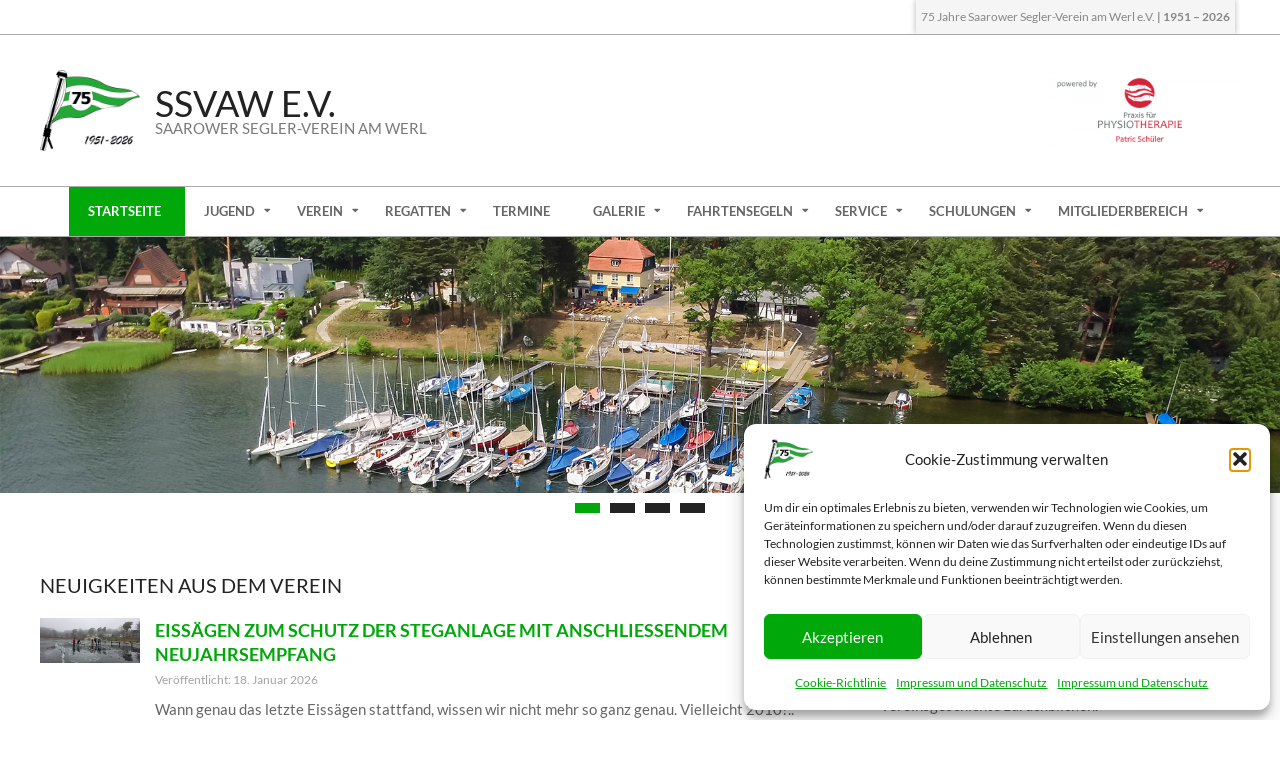

--- FILE ---
content_type: text/html; charset=UTF-8
request_url: https://www.ssvaw.de/
body_size: 19693
content:
<!DOCTYPE html><html lang="de" class="no-js"><head><meta charset="UTF-8" /><meta name='robots' content='index, follow, max-image-preview:large, max-snippet:-1, max-video-preview:-1' /><meta name="viewport" content="width=device-width, initial-scale=1" /><meta name="generator" content="Hoot Ubix 1.12.0" /><link media="all" href="https://www.ssvaw.de/wp-content/cache/autoptimize/css/autoptimize_0af790e79272528915f7c586d18abba1.css" rel="stylesheet"><title>Saarower Segler-Verein am Werl e.V. | Scharmützelsee</title><meta name="description" content="Herzlich Willkommen im SSVaW. Für Kinder, Jugendliche, erwachsene Segler und alle, die es werden wollen - Wir freuen uns auf Euch!" /><link rel="canonical" href="https://www.ssvaw.de/" /><meta property="og:locale" content="de_DE" /><meta property="og:type" content="website" /><meta property="og:title" content="Saarower Segler-Verein am Werl e.V. | Scharmützelsee" /><meta property="og:description" content="Herzlich Willkommen im SSVaW. Für Kinder, Jugendliche, erwachsene Segler und alle, die es werden wollen - Wir freuen uns auf Euch!" /><meta property="og:url" content="https://www.ssvaw.de/" /><meta property="og:site_name" content="SSVaW e.V." /><meta property="article:publisher" content="https://www.facebook.com/ssvaw" /><meta property="article:modified_time" content="2024-02-12T07:05:23+00:00" /><meta name="twitter:card" content="summary_large_image" /> <script type="application/ld+json" class="yoast-schema-graph">{"@context":"https://schema.org","@graph":[{"@type":"WebPage","@id":"https://www.ssvaw.de/","url":"https://www.ssvaw.de/","name":"Saarower Segler-Verein am Werl e.V. | Scharmützelsee","isPartOf":{"@id":"https://www.ssvaw.de/#website"},"about":{"@id":"https://www.ssvaw.de/#organization"},"datePublished":"2018-07-08T09:07:22+00:00","dateModified":"2024-02-12T07:05:23+00:00","description":"Herzlich Willkommen im SSVaW. Für Kinder, Jugendliche, erwachsene Segler und alle, die es werden wollen - Wir freuen uns auf Euch!","breadcrumb":{"@id":"https://www.ssvaw.de/#breadcrumb"},"inLanguage":"de","potentialAction":[{"@type":"ReadAction","target":["https://www.ssvaw.de/"]}]},{"@type":"BreadcrumbList","@id":"https://www.ssvaw.de/#breadcrumb","itemListElement":[{"@type":"ListItem","position":1,"name":"Startseite"}]},{"@type":"WebSite","@id":"https://www.ssvaw.de/#website","url":"https://www.ssvaw.de/","name":"SSVaW e.V.","description":"Saarower Segler-Verein am Werl","publisher":{"@id":"https://www.ssvaw.de/#organization"},"potentialAction":[{"@type":"SearchAction","target":{"@type":"EntryPoint","urlTemplate":"https://www.ssvaw.de/?s={search_term_string}"},"query-input":{"@type":"PropertyValueSpecification","valueRequired":true,"valueName":"search_term_string"}}],"inLanguage":"de"},{"@type":"Organization","@id":"https://www.ssvaw.de/#organization","name":"Saarower Segler-Verein am Werl e.V.","alternateName":"SSVaW","url":"https://www.ssvaw.de/","logo":{"@type":"ImageObject","inLanguage":"de","@id":"https://www.ssvaw.de/#/schema/logo/image/","url":"https://www.ssvaw.de/wp-content/uploads/2025/12/75-Jahre-Flaggenstock-0003.png","contentUrl":"https://www.ssvaw.de/wp-content/uploads/2025/12/75-Jahre-Flaggenstock-0003.png","width":246,"height":200,"caption":"Saarower Segler-Verein am Werl e.V."},"image":{"@id":"https://www.ssvaw.de/#/schema/logo/image/"},"sameAs":["https://www.facebook.com/ssvaw"]}]}</script> <link rel='dns-prefetch' href='//www.ssvaw.de' /><link rel="alternate" type="application/rss+xml" title="SSVaW e.V. &raquo; Feed" href="https://www.ssvaw.de/feed" /><link rel="alternate" type="application/rss+xml" title="SSVaW e.V. &raquo; Kommentar-Feed" href="https://www.ssvaw.de/comments/feed" /><link rel="profile" href="http://gmpg.org/xfn/11" /><link rel="alternate" title="oEmbed (JSON)" type="application/json+oembed" href="https://www.ssvaw.de/wp-json/oembed/1.0/embed?url=https%3A%2F%2Fwww.ssvaw.de%2F" /><link rel="alternate" title="oEmbed (XML)" type="text/xml+oembed" href="https://www.ssvaw.de/wp-json/oembed/1.0/embed?url=https%3A%2F%2Fwww.ssvaw.de%2F&#038;format=xml" /><link rel="preload" href="https://www.ssvaw.de/wp-content/themes/hoot-ubix/hybrid/extend/css/webfonts/fa-solid-900.woff2" as="font" crossorigin="anonymous"><link rel="preload" href="https://www.ssvaw.de/wp-content/themes/hoot-ubix/hybrid/extend/css/webfonts/fa-regular-400.woff2" as="font" crossorigin="anonymous"><link rel="preload" href="https://www.ssvaw.de/wp-content/themes/hoot-ubix/hybrid/extend/css/webfonts/fa-brands-400.woff2" as="font" crossorigin="anonymous"><link rel='stylesheet' id='hootubix-google-fonts-css' href='https://www.ssvaw.de/wp-content/cache/autoptimize/css/autoptimize_single_fd499b73ef98dc9acc8c2400ac80fa84.css?ver=1661086488' media='all' /> <script src="https://www.ssvaw.de/wp-includes/js/jquery/jquery.min.js?ver=3.7.1" id="jquery-core-js"></script> <script id="jquery-ui-datepicker-js-after">jQuery(function(jQuery){jQuery.datepicker.setDefaults({"closeText":"Schlie\u00dfen","currentText":"Heute","monthNames":["Januar","Februar","M\u00e4rz","April","Mai","Juni","Juli","August","September","Oktober","November","Dezember"],"monthNamesShort":["Jan.","Feb.","M\u00e4rz","Apr.","Mai","Juni","Juli","Aug.","Sep.","Okt.","Nov.","Dez."],"nextText":"Weiter","prevText":"Zur\u00fcck","dayNames":["Sonntag","Montag","Dienstag","Mittwoch","Donnerstag","Freitag","Samstag"],"dayNamesShort":["So.","Mo.","Di.","Mi.","Do.","Fr.","Sa."],"dayNamesMin":["S","M","D","M","D","F","S"],"dateFormat":"d. MM yy","firstDay":1,"isRTL":false});});</script> <script id="events-manager-js-extra">var EM={"ajaxurl":"https://www.ssvaw.de/wp-admin/admin-ajax.php","locationajaxurl":"https://www.ssvaw.de/wp-admin/admin-ajax.php?action=locations_search","firstDay":"1","locale":"de","dateFormat":"yy-mm-dd","ui_css":"https://www.ssvaw.de/wp-content/plugins/events-manager/includes/css/jquery-ui/build.min.css","show24hours":"1","is_ssl":"1","autocomplete_limit":"10","calendar":{"breakpoints":{"small":560,"medium":908,"large":false},"month_format":"M Y"},"phone":"","datepicker":{"format":"d.m.Y","locale":"de"},"search":{"breakpoints":{"small":650,"medium":850,"full":false}},"url":"https://www.ssvaw.de/wp-content/plugins/events-manager","assets":{"input.em-uploader":{"js":{"em-uploader":{"url":"https://www.ssvaw.de/wp-content/plugins/events-manager/includes/js/em-uploader.js?v=7.2.3.1","event":"em_uploader_ready"}}},".em-event-editor":{"js":{"event-editor":{"url":"https://www.ssvaw.de/wp-content/plugins/events-manager/includes/js/events-manager-event-editor.js?v=7.2.3.1","event":"em_event_editor_ready"}},"css":{"event-editor":"https://www.ssvaw.de/wp-content/plugins/events-manager/includes/css/events-manager-event-editor.min.css?v=7.2.3.1"}},".em-recurrence-sets, .em-timezone":{"js":{"luxon":{"url":"luxon/luxon.js?v=7.2.3.1","event":"em_luxon_ready"}}},".em-booking-form, #em-booking-form, .em-booking-recurring, .em-event-booking-form":{"js":{"em-bookings":{"url":"https://www.ssvaw.de/wp-content/plugins/events-manager/includes/js/bookingsform.js?v=7.2.3.1","event":"em_booking_form_js_loaded"}}},"#em-opt-archetypes":{"js":{"archetypes":"https://www.ssvaw.de/wp-content/plugins/events-manager/includes/js/admin-archetype-editor.js?v=7.2.3.1","archetypes_ms":"https://www.ssvaw.de/wp-content/plugins/events-manager/includes/js/admin-archetypes.js?v=7.2.3.1","qs":"qs/qs.js?v=7.2.3.1"}}},"cached":"","bookingInProgress":"Bitte warte, w\u00e4hrend die Buchung abgeschickt wird.","tickets_save":"Ticket speichern","bookingajaxurl":"https://www.ssvaw.de/wp-admin/admin-ajax.php","bookings_export_save":"Buchungen exportieren","bookings_settings_save":"Einstellungen speichern","booking_delete":"Bist du dir sicher, dass du es l\u00f6schen m\u00f6chtest?","booking_offset":"30","bookings":{"submit_button":{"text":{"default":"Anmeldung zur Veranstaltung abschicken","free":"Anmeldung zur Veranstaltung abschicken","payment":"Anmeldung zur Veranstaltung abschicken","processing":"Processing ..."}},"update_listener":""},"bb_full":"Ausgebucht","bb_book":"Jetzt Anmelden zum Termin","bb_booking":"Wir melden dich an ...","bb_booked":"Anmeldung zum Termin abgesendet","bb_error":"Anmeldungsfehler. Nochmal versuchen?","bb_cancel":"Abbrechen","bb_canceling":"Wir sagen deine Zusage wieder ab ...","bb_cancelled":"Abgesagt","bb_cancel_error":"Fehler bei der Absage. Nochmal versuchen?","txt_search":"Suche","txt_searching":"Suche...","txt_loading":"Wird geladen\u00a0\u2026"};</script> <link rel="https://api.w.org/" href="https://www.ssvaw.de/wp-json/" /><link rel="alternate" title="JSON" type="application/json" href="https://www.ssvaw.de/wp-json/wp/v2/pages/44" /><link rel="EditURI" type="application/rsd+xml" title="RSD" href="https://www.ssvaw.de/xmlrpc.php?rsd" /><meta name="generator" content="WordPress 6.9" /><link rel='shortlink' href='https://www.ssvaw.de/' /><link rel="icon" href="https://www.ssvaw.de/wp-content/uploads/2018/07/cropped-icon-32x32.png" sizes="32x32" /><link rel="icon" href="https://www.ssvaw.de/wp-content/uploads/2018/07/cropped-icon-192x192.png" sizes="192x192" /><link rel="apple-touch-icon" href="https://www.ssvaw.de/wp-content/uploads/2018/07/cropped-icon-180x180.png" /><meta name="msapplication-TileImage" content="https://www.ssvaw.de/wp-content/uploads/2018/07/cropped-icon-270x270.png" /></head><body data-cmplz=1 class="wordpress ltr de de-de parent-theme y2026 m01 d24 h13 saturday logged-out wp-custom-logo home singular singular-page singular-page-44 page-template-default hoot-ubix" dir="ltr" itemscope="itemscope" itemtype="https://schema.org/WebPage"> <a href="#main" class="screen-reader-text">Skip to content</a><div id="page-wrapper" class=" site-stretch page-wrapper sitewrap-full-width sidebars0 hootubix-cf7-style hootubix-mapp-style hootubix-jetpack-style"><div id="topbar" class=" topbar  inline-nav hgrid-stretch"><div class="hgrid"><div class="hgrid-span-12"><div class="topbar-inner table"><div id="topbar-right" class="table-cell-mid"><div class="topbar-right-inner"><section id="text-21" class="  widget widget_text"><div class="textwidget"><p>75 Jahre Saarower Segler-Verein am Werl e.V. <strong>| 1951 &#8211; 2026</strong></p></div></section></div></div></div></div></div></div><header id="header" class="site-header header-layout-primary-widget-area header-layout-secondary-bottom" role="banner" itemscope="itemscope" itemtype="https://schema.org/WPHeader"><div id="header-primary" class=" header-part header-primary-widget-area"><div class="hgrid"><div class="table hgrid-span-12"><div id="branding" class="site-branding branding table-cell-mid"><div id="site-logo" class="site-logo-mixed"><div id="site-logo-mixed" class="site-logo-with-image site-logo-text-small"><div class="site-logo-mixed-image"><a href="https://www.ssvaw.de/" class="custom-logo-link" rel="home" aria-current="page"><img width="246" height="200" src="https://www.ssvaw.de/wp-content/uploads/2025/12/75-Jahre-Flaggenstock-0003.png" class="custom-logo" alt="SSVaW e.V." decoding="async" /></a></div><div class="site-logo-mixed-text"><h1 id="site-title" class="site-title" itemprop="headline"><a href="https://www.ssvaw.de" rel="home" itemprop="url"><span class="blogname">SSVaW e.V.</span></a></h1><h2 class="site-description" id="site-description" itemprop="description">Saarower Segler-Verein am Werl</h2></div></div></div></div><div id="header-aside" class=" header-aside table-cell-mid  header-aside-widget-area"><div class="header-sidebar  inline-nav hgrid-stretch"><aside id="sidebar-header-sidebar" class="sidebar sidebar-header-sidebar" role="complementary" itemscope="itemscope" itemtype="https://schema.org/WPSideBar"><section id="text-20" class="  widget widget_text"><div class="textwidget"><p>&nbsp;</p><p><img decoding="async" class="alignnone  wp-image-3846" src="https://www.ssvaw.de/wp-content/uploads/2021/04/powered-by.png" alt="" width="200" height="80" srcset="https://www.ssvaw.de/wp-content/uploads/2021/04/powered-by.png 400w, https://www.ssvaw.de/wp-content/uploads/2021/04/powered-by-300x120.png 300w" sizes="(max-width: 200px) 100vw, 200px" /></p><p>&nbsp;</p></div></section></aside></div></div></div></div></div><div id="header-supplementary" class=" header-part header-supplementary-bottom header-supplementary-center"><div class="hgrid"><div class="hgrid-span-12"><div class="screen-reader-text">Secondary Navigation Menu</div><nav id="menu-secondary" class="menu menu-secondary nav-menu mobilemenu-inline mobilesubmenu-click" role="navigation" itemscope="itemscope" itemtype="https://schema.org/SiteNavigationElement"> <a class="menu-toggle" href="#"><span class="menu-toggle-text">Menu</span><i class="fas fa-bars"></i></a><ul id="menu-secondary-items" class="menu-items sf-menu menu"><li id="menu-item-1804" class="menu-item menu-item-type-post_type menu-item-object-page menu-item-home current-menu-item page_item page-item-44 current_page_item menu-item-1804 menu-item-parent-archive"><a href="https://www.ssvaw.de/" aria-current="page"><span class="menu-title">Startseite</span></a></li><li id="menu-item-62" class="menu-item menu-item-type-post_type menu-item-object-page menu-item-has-children menu-item-62 menu-item-parent-archive"><a href="https://www.ssvaw.de/die-jugend"><span class="menu-title">Jugend</span></a><ul class="sub-menu"><li id="menu-item-215" class="menu-item menu-item-type-post_type menu-item-object-page menu-item-215 menu-item-parent-archive"><a href="https://www.ssvaw.de/die-jugend/aktuelles"><span class="menu-title">Aktuelles</span></a></li><li id="menu-item-723" class="menu-item menu-item-type-post_type menu-item-object-page menu-item-723 menu-item-parent-archive"><a href="https://www.ssvaw.de/die-jugend/jugendtermine"><span class="menu-title">Jugendtermine</span></a></li><li id="menu-item-219" class="menu-item menu-item-type-post_type menu-item-object-page menu-item-219 menu-item-parent-archive"><a href="https://www.ssvaw.de/die-jugend/philosophie"><span class="menu-title">Philosophie</span></a></li><li id="menu-item-217" class="menu-item menu-item-type-post_type menu-item-object-page menu-item-217 menu-item-parent-archive"><a href="https://www.ssvaw.de/die-jugend/trainer"><span class="menu-title">Trainer</span></a></li><li id="menu-item-216" class="menu-item menu-item-type-post_type menu-item-object-page menu-item-216 menu-item-parent-archive"><a href="https://www.ssvaw.de/die-jugend/bootsklassen"><span class="menu-title">Bootsklassen</span></a></li><li id="menu-item-218" class="menu-item menu-item-type-post_type menu-item-object-page menu-item-218 menu-item-parent-archive"><a href="https://www.ssvaw.de/die-jugend/mitglied-werden"><span class="menu-title">Mitglied werden</span></a></li><li id="menu-item-2538" class="menu-item menu-item-type-post_type menu-item-object-page menu-item-2538 menu-item-parent-archive"><a href="https://www.ssvaw.de/die-jugend/einverstaendniserklaerung-schnuppersegeln"><span class="menu-title">Einverständniserklärung Schnuppersegeln</span></a></li></ul></li><li id="menu-item-61" class="menu-item menu-item-type-post_type menu-item-object-page menu-item-has-children menu-item-61 menu-item-parent-archive"><a href="https://www.ssvaw.de/der-verein"><span class="menu-title">Verein</span></a><ul class="sub-menu"><li id="menu-item-3826" class="menu-item menu-item-type-post_type menu-item-object-page menu-item-3826 menu-item-parent-archive"><a href="https://www.ssvaw.de/der-verein/aktuelles"><span class="menu-title">Aktuelles</span></a></li><li id="menu-item-136" class="menu-item menu-item-type-post_type menu-item-object-page menu-item-136 menu-item-parent-archive"><a href="https://www.ssvaw.de/der-verein/ueber-uns"><span class="menu-title">Über uns</span></a></li><li id="menu-item-11719" class="menu-item menu-item-type-post_type menu-item-object-page menu-item-11719 menu-item-parent-archive"><a href="https://www.ssvaw.de/der-verein/kantine-im-clubraum"><span class="menu-title">Kantine im Clubraum</span></a></li><li id="menu-item-200" class="menu-item menu-item-type-post_type menu-item-object-page menu-item-200 menu-item-parent-archive"><a href="https://www.ssvaw.de/der-verein/geschichte"><span class="menu-title">Geschichte</span></a></li><li id="menu-item-199" class="menu-item menu-item-type-post_type menu-item-object-page menu-item-199 menu-item-parent-archive"><a href="https://www.ssvaw.de/der-verein/fuer-unsere-gaeste"><span class="menu-title">Für unsere Gäste</span></a></li><li id="menu-item-201" class="menu-item menu-item-type-post_type menu-item-object-page menu-item-201 menu-item-parent-archive"><a href="https://www.ssvaw.de/der-verein/hafen"><span class="menu-title">Hafen</span></a></li><li id="menu-item-203" class="menu-item menu-item-type-post_type menu-item-object-page menu-item-203 menu-item-parent-archive"><a href="https://www.ssvaw.de/der-verein/presse"><span class="menu-title">Presse</span></a></li></ul></li><li id="menu-item-145" class="menu-item menu-item-type-post_type menu-item-object-page menu-item-has-children menu-item-145 menu-item-parent-archive"><a href="https://www.ssvaw.de/regatten"><span class="menu-title">Regatten</span></a><ul class="sub-menu"><li id="menu-item-1562" class="menu-item menu-item-type-post_type menu-item-object-page menu-item-1562 menu-item-parent-archive"><a href="https://www.ssvaw.de/regatten/regattatermine"><span class="menu-title">Regattatermine</span></a></li><li id="menu-item-221" class="menu-item menu-item-type-post_type menu-item-object-page menu-item-has-children menu-item-221 menu-item-parent-archive"><a href="https://www.ssvaw.de/regatten/scharmuetzelseewoche"><span class="menu-title">Scharmützelseewoche</span></a><ul class="sub-menu"><li id="menu-item-893" class="menu-item menu-item-type-post_type menu-item-object-page menu-item-893 menu-item-parent-archive"><a href="https://www.ssvaw.de/regatten/scharmuetzelseewoche/berichte"><span class="menu-title">Berichte</span></a></li><li id="menu-item-894" class="menu-item menu-item-type-post_type menu-item-object-page menu-item-894 menu-item-parent-archive"><a href="https://www.ssvaw.de/regatten/scharmuetzelseewoche/ergebnisse"><span class="menu-title">Ergebnisse und Presse</span></a></li><li id="menu-item-898" class="menu-item menu-item-type-post_type menu-item-object-page menu-item-898 menu-item-parent-archive"><a href="https://www.ssvaw.de/regatten/scharmuetzelseewoche/fotos"><span class="menu-title">Fotos</span></a></li></ul></li><li id="menu-item-223" class="menu-item menu-item-type-post_type menu-item-object-page menu-item-has-children menu-item-223 menu-item-parent-archive"><a href="https://www.ssvaw.de/regatten/werlcup"><span class="menu-title">Werlcup</span></a><ul class="sub-menu"><li id="menu-item-914" class="menu-item menu-item-type-post_type menu-item-object-page menu-item-914 menu-item-parent-archive"><a href="https://www.ssvaw.de/regatten/werlcup/berichte"><span class="menu-title">Berichte</span></a></li><li id="menu-item-913" class="menu-item menu-item-type-post_type menu-item-object-page menu-item-913 menu-item-parent-archive"><a href="https://www.ssvaw.de/regatten/werlcup/ergebnisse"><span class="menu-title">Ergebnisse und Presse</span></a></li><li id="menu-item-912" class="menu-item menu-item-type-post_type menu-item-object-page menu-item-912 menu-item-parent-archive"><a href="https://www.ssvaw.de/regatten/werlcup/fotos"><span class="menu-title">Fotos</span></a></li></ul></li><li id="menu-item-220" class="menu-item menu-item-type-post_type menu-item-object-page menu-item-has-children menu-item-220 menu-item-parent-archive"><a href="https://www.ssvaw.de/regatten/langstreckenregatta"><span class="menu-title">Langstreckenregatta</span></a><ul class="sub-menu"><li id="menu-item-925" class="menu-item menu-item-type-post_type menu-item-object-page menu-item-925 menu-item-parent-archive"><a href="https://www.ssvaw.de/regatten/langstreckenregatta/berichte"><span class="menu-title">Berichte</span></a></li><li id="menu-item-924" class="menu-item menu-item-type-post_type menu-item-object-page menu-item-924 menu-item-parent-archive"><a href="https://www.ssvaw.de/regatten/langstreckenregatta/ergebnisse"><span class="menu-title">Ergebnisse und Presse</span></a></li><li id="menu-item-923" class="menu-item menu-item-type-post_type menu-item-object-page menu-item-923 menu-item-parent-archive"><a href="https://www.ssvaw.de/regatten/langstreckenregatta/fotos"><span class="menu-title">Fotos</span></a></li></ul></li><li id="menu-item-222" class="menu-item menu-item-type-post_type menu-item-object-page menu-item-has-children menu-item-222 menu-item-parent-archive"><a href="https://www.ssvaw.de/regatten/vereinsmeisterschaft"><span class="menu-title">Vereinsmeisterschaft</span></a><ul class="sub-menu"><li id="menu-item-941" class="menu-item menu-item-type-post_type menu-item-object-page menu-item-941 menu-item-parent-archive"><a href="https://www.ssvaw.de/regatten/vereinsmeisterschaft/berichte"><span class="menu-title">Berichte</span></a></li><li id="menu-item-944" class="menu-item menu-item-type-post_type menu-item-object-page menu-item-944 menu-item-parent-archive"><a href="https://www.ssvaw.de/regatten/vereinsmeisterschaft/vorherige-vereinsmeister"><span class="menu-title">vorherige Vereinsmeister</span></a></li><li id="menu-item-940" class="menu-item menu-item-type-post_type menu-item-object-page menu-item-940 menu-item-parent-archive"><a href="https://www.ssvaw.de/regatten/vereinsmeisterschaft/ergebnisse"><span class="menu-title">Ergebnisse und Presse</span></a></li><li id="menu-item-939" class="menu-item menu-item-type-post_type menu-item-object-page menu-item-939 menu-item-parent-archive"><a href="https://www.ssvaw.de/regatten/vereinsmeisterschaft/fotos"><span class="menu-title">Fotos</span></a></li></ul></li><li id="menu-item-224" class="menu-item menu-item-type-post_type menu-item-object-page menu-item-has-children menu-item-224 menu-item-parent-archive"><a href="https://www.ssvaw.de/regatten/yesterdaycup"><span class="menu-title">Yesterdaycup</span></a><ul class="sub-menu"><li id="menu-item-956" class="menu-item menu-item-type-post_type menu-item-object-page menu-item-956 menu-item-parent-archive"><a href="https://www.ssvaw.de/regatten/yesterdaycup/idee"><span class="menu-title">Idee</span></a></li><li id="menu-item-955" class="menu-item menu-item-type-post_type menu-item-object-page menu-item-955 menu-item-parent-archive"><a href="https://www.ssvaw.de/regatten/yesterdaycup/berichte"><span class="menu-title">Berichte</span></a></li><li id="menu-item-954" class="menu-item menu-item-type-post_type menu-item-object-page menu-item-954 menu-item-parent-archive"><a href="https://www.ssvaw.de/regatten/yesterdaycup/ergebnisse"><span class="menu-title">Ergebnisse und Presse</span></a></li><li id="menu-item-953" class="menu-item menu-item-type-post_type menu-item-object-page menu-item-953 menu-item-parent-archive"><a href="https://www.ssvaw.de/regatten/yesterdaycup/fotos"><span class="menu-title">Fotos</span></a></li></ul></li></ul></li><li id="menu-item-444" class="menu-item menu-item-type-post_type menu-item-object-page menu-item-444 menu-item-parent-archive"><a href="https://www.ssvaw.de/veranstaltungen"><span class="menu-title">Termine</span></a></li><li id="menu-item-130" class="menu-item menu-item-type-post_type menu-item-object-page menu-item-has-children menu-item-130 menu-item-parent-archive"><a href="https://www.ssvaw.de/galerie"><span class="menu-title">Galerie</span></a><ul class="sub-menu"><li id="menu-item-2150" class="menu-item menu-item-type-post_type menu-item-object-page menu-item-2150 menu-item-parent-archive"><a href="https://www.ssvaw.de/galerie/fotoalben"><span class="menu-title">Fotoalben</span></a></li><li id="menu-item-2151" class="menu-item menu-item-type-post_type menu-item-object-page menu-item-2151 menu-item-parent-archive"><a href="https://www.ssvaw.de/galerie/videos"><span class="menu-title">Videos</span></a></li></ul></li><li id="menu-item-56" class="menu-item menu-item-type-post_type menu-item-object-page menu-item-has-children menu-item-56 menu-item-parent-archive"><a href="https://www.ssvaw.de/fahrtensegeln"><span class="menu-title">Fahrtensegeln</span></a><ul class="sub-menu"><li id="menu-item-5662" class="menu-item menu-item-type-post_type menu-item-object-page menu-item-5662 menu-item-parent-archive"><a href="https://www.ssvaw.de/fahrtensegeln/ausschreibung-zum-fahrtensegeln"><span class="menu-title">Ausschreibung zum Fahrtensegeln</span></a></li><li id="menu-item-227" class="menu-item menu-item-type-post_type menu-item-object-page menu-item-227 menu-item-parent-archive"><a href="https://www.ssvaw.de/fahrtensegeln/vom-ssvaw-um-die-welt"><span class="menu-title">Vom SSVaW um die Welt</span></a></li><li id="menu-item-225" class="menu-item menu-item-type-post_type menu-item-object-page menu-item-225 menu-item-parent-archive"><a href="https://www.ssvaw.de/fahrtensegeln/reiseberichte-petra-und-horst"><span class="menu-title">Reiseberichte Petra und Horst</span></a></li><li id="menu-item-226" class="menu-item menu-item-type-post_type menu-item-object-page menu-item-226 menu-item-parent-archive"><a href="https://www.ssvaw.de/fahrtensegeln/seesport-kuttersegeln"><span class="menu-title">Seesport/Kuttersegeln</span></a></li></ul></li><li id="menu-item-147" class="menu-item menu-item-type-post_type menu-item-object-page menu-item-has-children menu-item-147 menu-item-parent-archive"><a href="https://www.ssvaw.de/service"><span class="menu-title">Service</span></a><ul class="sub-menu"><li id="menu-item-11076" class="menu-item menu-item-type-post_type menu-item-object-page menu-item-11076 menu-item-parent-archive"><a href="https://www.ssvaw.de/service/mitglied-im-ssvaw-werden"><span class="menu-title">Mitglied im SSVaW werden</span></a></li><li id="menu-item-232" class="menu-item menu-item-type-post_type menu-item-object-page menu-item-232 menu-item-parent-archive"><a href="https://www.ssvaw.de/service/vorschriften-informationen"><span class="menu-title">Vorschriften/Informationen</span></a></li><li id="menu-item-229" class="menu-item menu-item-type-post_type menu-item-object-page menu-item-229 menu-item-parent-archive"><a href="https://www.ssvaw.de/service/formulare"><span class="menu-title">Formulare</span></a></li><li id="menu-item-1173" class="menu-item menu-item-type-post_type menu-item-object-page menu-item-has-children menu-item-1173 menu-item-parent-archive"><a href="https://www.ssvaw.de/service/revierinformationen"><span class="menu-title">Revierinformationen</span></a><ul class="sub-menu"><li id="menu-item-1974" class="menu-item menu-item-type-post_type menu-item-object-page menu-item-1974 menu-item-parent-archive"><a href="https://www.ssvaw.de/service/revierinformationen/reviermeisterschaft-2"><span class="menu-title">Reviermeisterschaft</span></a></li><li id="menu-item-677" class="menu-item menu-item-type-post_type menu-item-object-page menu-item-677 menu-item-parent-archive"><a href="https://www.ssvaw.de/service/revierinformationen/vereine-des-reviers"><span class="menu-title">Vereine des Reviers</span></a></li><li id="menu-item-1158" class="menu-item menu-item-type-post_type menu-item-object-page menu-item-1158 menu-item-parent-archive"><a href="https://www.ssvaw.de/service/revierinformationen/reviertermine"><span class="menu-title">Termine des Reviers</span></a></li><li id="menu-item-231" class="menu-item menu-item-type-post_type menu-item-object-page menu-item-231 menu-item-parent-archive"><a href="https://www.ssvaw.de/service/revierinformationen/karten"><span class="menu-title">Karten</span></a></li></ul></li><li id="menu-item-3189" class="menu-item menu-item-type-post_type menu-item-object-post menu-item-3189"><a href="https://www.ssvaw.de/wlan-nutzung-im-ssvaw"><span class="menu-title">WLAN-Nutzung im SSVaW</span></a></li><li id="menu-item-11294" class="menu-item menu-item-type-post_type menu-item-object-page menu-item-11294 menu-item-parent-archive"><a href="https://www.ssvaw.de/pv"><span class="menu-title">Photovoltaik</span></a></li><li id="menu-item-3299" class="menu-item menu-item-type-post_type menu-item-object-page menu-item-3299 menu-item-parent-archive"><a href="https://www.ssvaw.de/service/einkaufen-und-gutes-tun"><span class="menu-title">Einkaufen und Gutes tun</span></a></li><li id="menu-item-6248" class="menu-item menu-item-type-post_type menu-item-object-page menu-item-6248 menu-item-parent-archive"><a href="https://www.ssvaw.de/service/logo-corporate-design"><span class="menu-title">Logo / Corporate Design</span></a></li><li id="menu-item-1134" class="menu-item menu-item-type-post_type menu-item-object-page menu-item-1134 menu-item-parent-archive"><a href="https://www.ssvaw.de/service/kontakt"><span class="menu-title">Kontakt</span></a></li><li id="menu-item-230" class="menu-item menu-item-type-post_type menu-item-object-page menu-item-privacy-policy menu-item-230 menu-item-parent-archive"><a rel="privacy-policy" href="https://www.ssvaw.de/service/impressum-und-datenschutz"><span class="menu-title">Impressum und Datenschutz</span></a></li></ul></li><li id="menu-item-3472" class="menu-item menu-item-type-taxonomy menu-item-object-category menu-item-has-children menu-item-3472"><a href="https://www.ssvaw.de/category/schulungen"><span class="menu-title">Schulungen</span></a><ul class="sub-menu"><li id="menu-item-2991" class="menu-item menu-item-type-post_type menu-item-object-post menu-item-2991"><a href="https://www.ssvaw.de/regattaschulung"><span class="menu-title">Regattahelferschulung</span></a></li><li id="menu-item-3457" class="menu-item menu-item-type-post_type menu-item-object-post menu-item-3457"><a href="https://www.ssvaw.de/knotenkunde"><span class="menu-title">Knotenkunde</span></a></li><li id="menu-item-3512" class="menu-item menu-item-type-post_type menu-item-object-post menu-item-3512"><a href="https://www.ssvaw.de/grundlagen-des-segelns"><span class="menu-title">Grundlagen des Segelns</span></a></li><li id="menu-item-3543" class="menu-item menu-item-type-post_type menu-item-object-post menu-item-3543"><a href="https://www.ssvaw.de/regattatheorie"><span class="menu-title">Regattatheorie</span></a></li></ul></li><li id="menu-item-202" class="menu-item menu-item-type-post_type menu-item-object-page menu-item-has-children menu-item-202 menu-item-parent-archive"><a href="https://www.ssvaw.de/mitgliederbereich"><span class="menu-title">Mitgliederbereich</span></a><ul class="sub-menu"><li id="menu-item-11164" class="menu-item menu-item-type-post_type menu-item-object-page menu-item-has-children menu-item-11164 menu-item-parent-archive"><a href="https://www.ssvaw.de/mitgliederbereich/digitaler-verein"><span class="menu-title">Digitaler Verein</span></a><ul class="sub-menu"><li id="menu-item-11165" class="menu-item menu-item-type-post_type menu-item-object-page menu-item-11165 menu-item-parent-archive"><a href="https://www.ssvaw.de/mitgliederbereich/digitaler-verein/ssvaw-id"><span class="menu-title">SSVaW ID</span></a></li><li id="menu-item-11167" class="menu-item menu-item-type-post_type menu-item-object-page menu-item-11167 menu-item-parent-archive"><a href="https://www.ssvaw.de/mitgliederbereich/digitaler-verein/arbeitsstundensystem"><span class="menu-title">Arbeitsstundensystem</span></a></li><li id="menu-item-11166" class="menu-item menu-item-type-post_type menu-item-object-page menu-item-11166 menu-item-parent-archive"><a href="https://www.ssvaw.de/mitgliederbereich/digitaler-verein/kollaborationsplattform-cloud"><span class="menu-title">Kollaborationsplattform / Cloud</span></a></li><li id="menu-item-6030" class="menu-item menu-item-type-post_type menu-item-object-page menu-item-6030 menu-item-parent-archive"><a href="https://www.ssvaw.de/mitgliederbereich/digitaler-verein/buchungsportal"><span class="menu-title">Buchungsportal</span></a></li></ul></li><li id="menu-item-469" class="menu-item menu-item-type-post_type menu-item-object-page menu-item-469 menu-item-parent-archive"><a href="https://www.ssvaw.de/mitgliederbereich/protokolle-mitgliederversammlung"><span class="menu-title">Protokolle der Mitgliederversammlung</span></a></li><li id="menu-item-1863" class="menu-item menu-item-type-post_type menu-item-object-page menu-item-1863 menu-item-parent-archive"><a href="https://www.ssvaw.de/mitgliederbereich/helfer-bei-veranstaltungen"><span class="menu-title">Helfer/innen bei Veranstaltungen</span></a></li><li id="menu-item-2619" class="menu-item menu-item-type-post_type menu-item-object-page menu-item-2619 menu-item-parent-archive"><a href="https://www.ssvaw.de/mitgliederbereich/trainer-motorboote"><span class="menu-title">Motorboote</span></a></li><li id="menu-item-6123" class="menu-item menu-item-type-post_type menu-item-object-page menu-item-6123 menu-item-parent-archive"><a href="https://www.ssvaw.de/mitgliederbereich/bestellung-vereinskleidung"><span class="menu-title">Vereinskleidung</span></a></li><li id="menu-item-3982" class="menu-item menu-item-type-post_type menu-item-object-page menu-item-3982 menu-item-parent-archive"><a href="https://www.ssvaw.de/mitgliederbereich/sportkleidung"><span class="menu-title">SSVaW-Funktionskleidung</span></a></li><li id="menu-item-11482" class="menu-item menu-item-type-post_type menu-item-object-page menu-item-11482 menu-item-parent-archive"><a href="https://www.ssvaw.de/mitgliederbereich/hart-am-werl-60-jahre-ssvaw-2011"><span class="menu-title">Hart am Werl – 60 Jahre SSVaW (2011)</span></a></li><li id="menu-item-11234" class="menu-item menu-item-type-post_type menu-item-object-page menu-item-11234 menu-item-parent-archive"><a href="https://www.ssvaw.de/mitgliederbereich/it-administration"><span class="menu-title">IT Administration</span></a></li><li id="menu-item-2248" class="menu-item menu-item-type-post_type menu-item-object-page menu-item-2248 menu-item-parent-archive"><a href="https://www.ssvaw.de/veranstaltungen/terminkalender-download"><span class="menu-title">Terminkalender herunterladen</span></a></li><li id="menu-item-470" class="menu-item menu-item-type-post_type menu-item-object-page menu-item-470 menu-item-parent-archive"><a href="https://www.ssvaw.de/mitgliederanmeldung"><span class="menu-title">Anmelden</span></a></li></ul></li></ul></nav></div></div></div></header><div id="main" class=" main"><div id="frontpage-wrap" class="hgrid-stretch"><main id="content" class="content no-sidebar layout-none content-frontpage" role="main" itemprop="mainContentOfPage"><div id="frontpage-img-slider" class="  frontpage-area frontpage-slider module-bg-none frontpage-slider-stretch"><div class="hgrid-stretch"><div class="hgrid-span-12"><div class="hootslider-image-wrapper"><ul class="lightSlider fpg-slider" data-class="fpg-slider"><li class="lightSlide hootslider-image-slide hootslider-image-slide-1"> <img width="2000" height="400" src="https://www.ssvaw.de/wp-content/uploads/2018/07/Slider_1.jpg" class="hootslider-image-slide-img" alt="Die Hafenalage des SSVaW aus der Luft" decoding="async" fetchpriority="high" srcset="https://www.ssvaw.de/wp-content/uploads/2018/07/Slider_1.jpg 2000w, https://www.ssvaw.de/wp-content/uploads/2018/07/Slider_1-300x60.jpg 300w, https://www.ssvaw.de/wp-content/uploads/2018/07/Slider_1-768x154.jpg 768w, https://www.ssvaw.de/wp-content/uploads/2018/07/Slider_1-1024x205.jpg 1024w, https://www.ssvaw.de/wp-content/uploads/2018/07/Slider_1-425x85.jpg 425w" sizes="(max-width: 2000px) 100vw, 2000px" /><div class="hootslider-image-slide-content"></div></li><li class="lightSlide hootslider-image-slide hootslider-image-slide-2"> <img width="2000" height="400" src="https://www.ssvaw.de/wp-content/uploads/2018/07/Slider_2.jpg" class="hootslider-image-slide-img" alt="Mehrere Flying Dutchmans (FD) auf Am-Wind-Kurs im Trapez" decoding="async" srcset="https://www.ssvaw.de/wp-content/uploads/2018/07/Slider_2.jpg 2000w, https://www.ssvaw.de/wp-content/uploads/2018/07/Slider_2-300x60.jpg 300w, https://www.ssvaw.de/wp-content/uploads/2018/07/Slider_2-768x154.jpg 768w, https://www.ssvaw.de/wp-content/uploads/2018/07/Slider_2-1024x205.jpg 1024w, https://www.ssvaw.de/wp-content/uploads/2018/07/Slider_2-425x85.jpg 425w" sizes="(max-width: 2000px) 100vw, 2000px" /><div class="hootslider-image-slide-content"></div></li><li class="lightSlide hootslider-image-slide hootslider-image-slide-3"> <img width="2000" height="400" src="https://www.ssvaw.de/wp-content/uploads/2018/07/Slider_3.jpg" class="hootslider-image-slide-img" alt="Mehrere 420er-Jollen in der Nachstartphase" decoding="async" srcset="https://www.ssvaw.de/wp-content/uploads/2018/07/Slider_3.jpg 2000w, https://www.ssvaw.de/wp-content/uploads/2018/07/Slider_3-300x60.jpg 300w, https://www.ssvaw.de/wp-content/uploads/2018/07/Slider_3-768x154.jpg 768w, https://www.ssvaw.de/wp-content/uploads/2018/07/Slider_3-1024x205.jpg 1024w, https://www.ssvaw.de/wp-content/uploads/2018/07/Slider_3-425x85.jpg 425w" sizes="(max-width: 2000px) 100vw, 2000px" /><div class="hootslider-image-slide-content"></div></li><li class="lightSlide hootslider-image-slide hootslider-image-slide-4"> <img width="2000" height="400" src="https://www.ssvaw.de/wp-content/uploads/2018/07/Slider_4.jpg" class="hootslider-image-slide-img" alt="Mehrere Flying Dutchmans (FD) auf Raumwindkurs mit bunten Spinnacker-Segeln" decoding="async" srcset="https://www.ssvaw.de/wp-content/uploads/2018/07/Slider_4.jpg 2000w, https://www.ssvaw.de/wp-content/uploads/2018/07/Slider_4-300x60.jpg 300w, https://www.ssvaw.de/wp-content/uploads/2018/07/Slider_4-768x154.jpg 768w, https://www.ssvaw.de/wp-content/uploads/2018/07/Slider_4-1024x205.jpg 1024w, https://www.ssvaw.de/wp-content/uploads/2018/07/Slider_4-425x85.jpg 425w" sizes="(max-width: 2000px) 100vw, 2000px" /><div class="hootslider-image-slide-content"></div></li></ul></div></div></div></div><div id="frontpage-area_a" class="  frontpage-area frontpage-widgetarea module-bg-none"><div class="hgrid"><div id="frontpage-area_a_1" class="hgrid-span-8"><section id="text-19" class="  widget widget_text"><h3 class="widget-title">Neuigkeiten aus dem Verein</h3><div class="textwidget"><div class="su-posts su-posts-default-loop "><div id="su-post-11726" class="su-post "> <a class="su-post-thumbnail" href="https://www.ssvaw.de/eissaegen-zum-schutz-der-steganlage-mit-anschliessendem-neujahrsempfang"><img decoding="async" width="2560" height="1152" src="https://www.ssvaw.de/wp-content/uploads/2026/01/20260117_094931-scaled-e1768718957426.jpg" class="attachment-post-thumbnail size-post-thumbnail wp-post-image" alt="" srcset="https://www.ssvaw.de/wp-content/uploads/2026/01/20260117_094931-scaled-e1768718957426.jpg 2560w, https://www.ssvaw.de/wp-content/uploads/2026/01/20260117_094931-scaled-e1768718957426-300x135.jpg 300w, https://www.ssvaw.de/wp-content/uploads/2026/01/20260117_094931-scaled-e1768718957426-1024x461.jpg 1024w, https://www.ssvaw.de/wp-content/uploads/2026/01/20260117_094931-scaled-e1768718957426-768x346.jpg 768w, https://www.ssvaw.de/wp-content/uploads/2026/01/20260117_094931-scaled-e1768718957426-1536x691.jpg 1536w, https://www.ssvaw.de/wp-content/uploads/2026/01/20260117_094931-scaled-e1768718957426-2048x922.jpg 2048w, https://www.ssvaw.de/wp-content/uploads/2026/01/20260117_094931-scaled-e1768718957426-425x191.jpg 425w" sizes="(max-width: 2560px) 100vw, 2560px" itemprop="image" /></a><h2 class="su-post-title"><a href="https://www.ssvaw.de/eissaegen-zum-schutz-der-steganlage-mit-anschliessendem-neujahrsempfang">Eissägen zum Schutz der Steganlage mit anschließendem Neujahrsempfang</a></h2><div class="su-post-meta"> Veröffentlicht: 18. Januar 2026</div><div class="su-post-excerpt"><p>Wann genau das letzte Eissägen stattfand, wissen wir nicht mehr so ganz genau. Vielleicht 2010?..</p></div></div><div id="su-post-11709" class="su-post "> <a class="su-post-thumbnail" href="https://www.ssvaw.de/winterarbeiten-im-hafen"><img decoding="async" width="2560" height="1441" src="https://www.ssvaw.de/wp-content/uploads/2026/01/20260113_1155481-scaled.jpg" class="attachment-post-thumbnail size-post-thumbnail wp-post-image" alt="" srcset="https://www.ssvaw.de/wp-content/uploads/2026/01/20260113_1155481-scaled.jpg 2560w, https://www.ssvaw.de/wp-content/uploads/2026/01/20260113_1155481-300x169.jpg 300w, https://www.ssvaw.de/wp-content/uploads/2026/01/20260113_1155481-1024x577.jpg 1024w, https://www.ssvaw.de/wp-content/uploads/2026/01/20260113_1155481-768x432.jpg 768w, https://www.ssvaw.de/wp-content/uploads/2026/01/20260113_1155481-1536x865.jpg 1536w, https://www.ssvaw.de/wp-content/uploads/2026/01/20260113_1155481-2048x1153.jpg 2048w, https://www.ssvaw.de/wp-content/uploads/2026/01/20260113_1155481-425x239.jpg 425w" sizes="(max-width: 2560px) 100vw, 2560px" itemprop="image" /></a><h2 class="su-post-title"><a href="https://www.ssvaw.de/winterarbeiten-im-hafen">Winterarbeiten im Hafen</a></h2><div class="su-post-meta"> Veröffentlicht: 13. Januar 2026</div><div class="su-post-excerpt"><p>Fast zwei Wochen Dauerfrost mit Temperaturen weit unter &#8211; 10° C ließen den Scharmützelsee zufrieren.</p></div></div></div></div></section></div><div id="frontpage-area_a_2" class="hgrid-span-4"><section id="text-2" class="  widget widget_text"><h3 class="widget-title">Herzlich Willkommen</h3><div class="textwidget"><p>Gegründet im Jahre 1990 und hervorgegangen aus der Sektion Segeln der BSG Pneumant (vormals Chemie Fürstenwalde) können wir auf eine lange Vereinsgeschichte zurückblicken.</p><p>Ziel des Vereins ist die Förderung des Regatta- und Fahrtensegelns sowie die theoretische und praktische Ausbildung des seglerischen Nachwuchses.</p><p>Wir führen ein geselliges Vereinsleben und heißen neue Mitglieder und Gäste immer herzlich willkommen.</p></div></section></div></div></div><div id="frontpage-area_b" class=" bg-fixed  frontpage-area frontpage-widgetarea module-bg-image" data-parallax="scroll" data-image-src="https://www.ssvaw.de/wp-content/uploads/2018/08/Websitebackground_white.jpg"><div class="hgrid"><div id="frontpage-area_b_1" class="hgrid-span-4"><section id="em_widget-5" class="  widget widget_em_widget"><h3 class="widget-title">Aktuelle Termine</h3><div class="em-list-widget em-events-widget"><ul><li><strong><a href="https://www.ssvaw.de/events/wintertraining-2026-01-30">Wintertraining</a></strong><br />30.01.26</li><li><strong><a href="https://www.ssvaw.de/events/wintertraining-2026-02-06">Wintertraining</a></strong><br />06.02.26</li><li><strong><a href="https://www.ssvaw.de/events/wintertraining-2026-02-13">Wintertraining</a></strong><br />13.02.26</li><li><strong><a href="https://www.ssvaw.de/events/wintertraining-2026-02-20">Wintertraining</a></strong><br />20.02.26</li></ul></div></section></div><div id="frontpage-area_b_2" class="hgrid-span-8"><section id="text-11" class="  widget widget_text"><h3 class="widget-title">Aktuelles von der Jugend</h3><div class="textwidget"><div class="su-posts su-posts-default-loop "><div id="su-post-11724" class="su-post "><h2 class="su-post-title"><a href="https://www.ssvaw.de/cool_timeline/athletik-und-theorietrainingslager-2026-in-lindow-ein-zweiter-bericht">Athletik- und Theorietrainingslager 2026 in Lindow – Ein zweiter Bericht</a></h2><div class="su-post-meta"> Veröffentlicht: 17. Januar 2026</div><div class="su-post-excerpt"><p>In der ersten Januarwoche kam endlich die ersehnte Zusage für das Athletik- und Theoriewochenende in Lindow. Zu viert durften wir zusammen mit Celine und 60 weiteren brandenburgischen Jugendseglerinnen und Kadersportlerinnen das Wochenende an der Sportschule in Lindow verbringen. Im Vordergrund des Wochenendes stand natürlich die sportliche Ertüchtigung, aber auch andere Segelbegeisterte kennenzulernen und mehr über die Karrieremöglichkeiten im Segelsport zu erfahren. Wir hatten eine schöne Zeit und fühlten uns durch Celines Anwesenheit jederzeit sehr gut betreut. Zurückgekehrt sind wir mit ordentlich Muskelkater und viel Motivation für die neue Segelsaison 2026. /Klara</p></div></div></div></div></section></div></div></div><div id="frontpage-area_c" class="  frontpage-area frontpage-widgetarea module-bg-none"><div class="hgrid"><div id="frontpage-area_c_1" class="hgrid-span-8"><section id="kantine_opening_daily_widget-2" class="  widget widget_kantine_opening_daily_widget"><h3 class="widget-title">Kantine</h3><div class="kantine-container kantine-opening-daily"><div class="kantine-section"><div class="kantine-opening-times"><p><em>Die Kantine bleibt derzeit geschlossen.</em></p></div></div><div class="kantine-section"><h4 class="kantine-heading" style="margin-top: 20px; margin-bottom: 12px; font-size: 1em; font-weight: 600;">Tagesangebot</h4><div class="kantine-menu-items"><p><em>Derzeit werden keine Tagesangebote angeboten.</em></p></div></div></div></section></div><div id="frontpage-area_c_2" class="hgrid-span-4"><section id="custom_html-3" class="widget_text   widget widget_custom_html"><h3 class="widget-title">Aktuelle Wetterlage</h3><div class="textwidget custom-html-widget"><iframe width="650" height="350" src="https://embed.windy.com/embed2.html?lat=52.251&lon=14.010&zoom=11&level=surface&overlay=wind&menu=&message=true&marker=&calendar=&pressure=&type=map&location=coordinates&detail=&detailLat=52.220&detailLon=13.975&metricWind=default&metricTemp=%C2%B0C&radarRange=-1" frameborder="0"></iframe></div></section></div></div></div><div id="frontpage-area_d" class=" bg-fixed  frontpage-area frontpage-widgetarea module-bg-image" data-parallax="scroll" data-image-src="https://www.ssvaw.de/wp-content/uploads/2018/09/parallax_2_bg.jpg"><div class="hgrid"><div id="frontpage-area_d_1" class="hgrid-span-4"><section id="custom_html-4" class="widget_text   widget widget_custom_html"><h3 class="widget-title">Anfahrt</h3><div class="textwidget custom-html-widget"><p><div class="cmplz-placeholder-parent"><iframe data-placeholder-image="https://www.ssvaw.de/wp-content/plugins/complianz-gdpr/assets/images/placeholders/google-maps-minimal-1280x920.jpg" data-category="marketing" data-service="google-maps" class="cmplz-placeholder-element cmplz-iframe cmplz-iframe-styles cmplz-no-video " data-cmplz-target="src" data-src-cmplz="https://www.google.com/maps/embed?pb=!1m18!1m12!1m3!1d1726.251827770271!2d14.040968645135122!3d52.2744596723872!2m3!1f0!2f0!3f0!3m2!1i1024!2i768!4f13.1!3m3!1m2!1s0x47078a0d67d1a5c7%3A0xfd553f84a2d573e6!2sSaarower+Segler-Verein+am+Werl+e.+V.!5e0!3m2!1sde!2sde!4v1485694672263" style="border: 0;"  src="about:blank"  width="650" height="350" frameborder="0" allowfullscreen=""></iframe></div></p></div></section></div><div id="frontpage-area_d_2" class="hgrid-span-4"><section id="text-15" class="  widget widget_text"><h3 class="widget-title">Bei uns zu Gast</h3><div class="textwidget"><p>Sie planen mit Ihrem Segelboot einen Trip zum wunderschönen Scharmützelsee? Der SSVaW heißt Sie auf unserem Heimatrevier herzlich willkommen.</p><p>Wir bieten Ihnen einen Liegeplatz für Ihr Boot oder Schlafplätze an Land für Jollenwandersegler und haben alles für Ihren Urlaub auf dem Scharmützelsee vor Ort.</p><p><a href="https://www.ssvaw.de/der-verein/fuer-unsere-gaeste">Hier gelangen Sie auf die Seite für unsere Gäste.</a> Wir freuen uns über Ihre Nachricht.</p></div></section></div><div id="frontpage-area_d_3" class="hgrid-span-4"><section id="text-12" class="  widget widget_text"><h3 class="widget-title">75. Jubiläum</h3><div class="textwidget"><p>Wir feiern Geburtstag! Im Jahr 2026 blicken wir auf eine 75-jährige Vereinsgeschichte zurück. Deshalb planen wir eine authentische Feier im Rahmen der Langstreckenregatta am 20.06.2026.</p><p>Wir freuen uns auf die schönen Stunden und eine sportlich-legere Feier mit unseren Freunden und Sponsoren!</p><p><a href="https://www.ssvaw.de/wp-content/uploads/2025/08/Vektorstander-Alt-scaled.png"><img decoding="async" class="wp-image-11492 alignnone" src="https://www.ssvaw.de/wp-content/uploads/2025/08/Vektorstander-Alt-300x243.png" alt="" width="160" height="131" srcset="https://www.ssvaw.de/wp-content/uploads/2025/08/Vektorstander-Alt-300x243.png 300w, https://www.ssvaw.de/wp-content/uploads/2025/08/Vektorstander-Alt-1024x830.png 1024w, https://www.ssvaw.de/wp-content/uploads/2025/08/Vektorstander-Alt-768x622.png 768w, https://www.ssvaw.de/wp-content/uploads/2025/08/Vektorstander-Alt-1536x1245.png 1536w, https://www.ssvaw.de/wp-content/uploads/2025/08/Vektorstander-Alt-2048x1659.png 2048w, https://www.ssvaw.de/wp-content/uploads/2025/08/Vektorstander-Alt-425x344.png 425w" sizes="(max-width: 160px) 100vw, 160px" /></a></p></div></section></div></div></div><div id="frontpage-page-content" class="  frontpage-area frontpage-pagecontent frontpage-staticpage-content module-bg-none"><div class="hgrid main-content-grid"><div id="content-staticpage" class="content  hgrid-span-12 no-sidebar layout-full-width "><div id="content-wrap"><article id="post-44" class="entry author-admin18 post-44 page type-page status-publish"><div class="entry-content" itemprop="text"><div class="entry-the-content"><div class="su-row"><div class="su-column su-column-size-1-2"><div class="su-column-inner su-u-clearfix su-u-trim"><p><iframe data-placeholder-image="https://www.ssvaw.de/wp-content/uploads/complianz/placeholders/youtubeBKrj923YQio-maxresdefault.webp" data-category="marketing" data-service="youtube" class="cmplz-placeholder-element cmplz-iframe cmplz-iframe-styles cmplz-video " data-cmplz-target="src" data-src-cmplz="https://www.youtube-nocookie.com/embed/BKrj923YQio" data-deferlazy="1" title="YouTube video player"  src="about:blank"  width="560" height="315" frameborder="0" allowfullscreen="allowfullscreen"></iframe></p></div></div><div class="su-column su-column-size-1-2"><div class="su-column-inner su-u-clearfix su-u-trim"><p><iframe data-placeholder-image="https://www.ssvaw.de/wp-content/uploads/complianz/placeholders/youtubeZOM26WC_tIg-maxresdefault.webp" data-category="marketing" data-service="youtube" class="cmplz-placeholder-element cmplz-iframe cmplz-iframe-styles cmplz-video " data-cmplz-target="src" data-src-cmplz="https://www.youtube-nocookie.com/embed/ZOM26WC_tIg" data-deferlazy="1" title="YouTube video player"  src="about:blank"  width="560" height="315" frameborder="0" allowfullscreen="allowfullscreen"></iframe><br /></div></div></div><div class="su-row"><div class="su-column su-column-size-1-4"><div class="su-column-inner su-u-clearfix su-u-trim"><p>&nbsp;</p><h3>Jugendtraining 2K20</h3><p><iframe data-placeholder-image="https://www.ssvaw.de/wp-content/uploads/complianz/placeholders/youtubeuq0TxfCxJUU-maxresdefault.webp" data-category="marketing" data-service="youtube" class="cmplz-placeholder-element cmplz-iframe cmplz-iframe-styles cmplz-video " data-cmplz-target="src" data-src-cmplz="https://www.youtube-nocookie.com/embed/uq0TxfCxJUU" data-deferlazy="1"  src="about:blank"  width="560" height="315" frameborder="0" allowfullscreen="allowfullscreen"><span data-mce-type="bookmark" style="display: inline-block; width: 0px; overflow: hidden; line-height: 0;" class="mce_SELRES_start">﻿</span></iframe></p></div></div><div class="su-column su-column-size-1-4"><div class="su-column-inner su-u-clearfix su-u-trim"><p>&nbsp;</p><h3>Jugendteam 2018</h3><p><iframe data-placeholder-image="https://www.ssvaw.de/wp-content/uploads/complianz/placeholders/youtubehq3Nz83o-Eg-maxresdefault.webp" data-category="marketing" data-service="youtube" class="cmplz-placeholder-element cmplz-iframe cmplz-iframe-styles cmplz-video " data-cmplz-target="src" data-src-cmplz="https://www.youtube-nocookie.com/embed/hq3Nz83o-Eg" data-deferlazy="1"  src="about:blank"  width="560" height="315" frameborder="0" allowfullscreen="allowfullscreen" data-mce-fragment="1"></iframe></p></div></div><div class="su-column su-column-size-1-4"><div class="su-column-inner su-u-clearfix su-u-trim"><p>&nbsp;</p><h3>Synchronsegeln</h3><p><iframe data-placeholder-image="https://www.ssvaw.de/wp-content/uploads/complianz/placeholders/youtubeAqVPDMUO_7k-maxresdefault.webp" data-category="marketing" data-service="youtube" class="cmplz-placeholder-element cmplz-iframe cmplz-iframe-styles cmplz-video " data-cmplz-target="src" data-src-cmplz="https://www.youtube-nocookie.com/embed/AqVPDMUO_7k?rel=0" data-deferlazy="1"  src="about:blank"  width="560" height="315" frameborder="0" allowfullscreen="allowfullscreen"></iframe></p></div></div><div class="su-column su-column-size-1-4"><div class="su-column-inner su-u-clearfix su-u-trim"><p>&nbsp;</p><h3>SSW 2018</h3><p><iframe data-placeholder-image="https://www.ssvaw.de/wp-content/uploads/complianz/placeholders/youtube5jG4b0dhrmM-maxresdefault.webp" data-category="marketing" data-service="youtube" class="cmplz-placeholder-element cmplz-iframe cmplz-iframe-styles cmplz-video " data-cmplz-target="src" data-src-cmplz="https://www.youtube-nocookie.com/embed/5jG4b0dhrmM?rel=0" data-deferlazy="1"  src="about:blank"  width="560" height="315" frameborder="0" allowfullscreen="allowfullscreen"></iframe></p></div></div></div></div></div><div class="screen-reader-text" itemprop="datePublished" itemtype="https://schema.org/Date">2018-07-08</div><footer class="entry-footer"></footer></article></div></div></div></div></main></div></div><div id="sub-footer" class="sub-footer  hgrid-stretch inline-nav"><div class="hgrid"><div class="hgrid-span-12"><section id="text-10" class="  widget widget_text"><h3 class="widget-title">52,273°N 14,041°O</h3><div class="textwidget"></div></section></div></div></div><footer id="footer" class="site-footer  footer hgrid-stretch footer-highlight-typo " role="contentinfo" itemscope="itemscope" itemtype="https://schema.org/WPFooter"><div class="hgrid"><div class="hgrid-span-6 footer-column"><section id="text-18" class="  widget widget_text"><h3 class="widget-title">Mit freundlicher Unterstützung von</h3><div class="textwidget"><p><a href="https://physiopraxis-team.de/home" target="_blank" rel="noopener"><img loading="lazy" decoding="async" class="alignnone size-full wp-image-3785" src="https://www.ssvaw.de/wp-content/uploads/2021/04/Logo-Praxis-fuer-Physiotherapie-Patric-Schueler-Retina.png" alt="" width="1140" height="352" srcset="https://www.ssvaw.de/wp-content/uploads/2021/04/Logo-Praxis-fuer-Physiotherapie-Patric-Schueler-Retina.png 1140w, https://www.ssvaw.de/wp-content/uploads/2021/04/Logo-Praxis-fuer-Physiotherapie-Patric-Schueler-Retina-300x93.png 300w, https://www.ssvaw.de/wp-content/uploads/2021/04/Logo-Praxis-fuer-Physiotherapie-Patric-Schueler-Retina-1024x316.png 1024w, https://www.ssvaw.de/wp-content/uploads/2021/04/Logo-Praxis-fuer-Physiotherapie-Patric-Schueler-Retina-768x237.png 768w, https://www.ssvaw.de/wp-content/uploads/2021/04/Logo-Praxis-fuer-Physiotherapie-Patric-Schueler-Retina-425x131.png 425w" sizes="auto, (max-width: 1140px) 100vw, 1140px" /></a></p></div></section></div><div class="hgrid-span-3 footer-column"><section id="text-6" class="  widget widget_text"><h3 class="widget-title">Sponsoren</h3><div class="textwidget"><p><a href="http://www.gericke-segel.de/" target="_blank" rel="noopener"><img loading="lazy" decoding="async" class="alignnone wp-image-107 " src="https://www.ssvaw.de/wp-content/uploads/2018/07/a_Banner_Segelmacherei_Gericke_Startseite-300x94.jpg" alt="Logo eines Sponsors Segelmacherei Gericke" width="297" height="93" srcset="https://www.ssvaw.de/wp-content/uploads/2018/07/a_Banner_Segelmacherei_Gericke_Startseite-300x94.jpg 300w, https://www.ssvaw.de/wp-content/uploads/2018/07/a_Banner_Segelmacherei_Gericke_Startseite-425x133.jpg 425w, https://www.ssvaw.de/wp-content/uploads/2018/07/a_Banner_Segelmacherei_Gericke_Startseite.jpg 727w" sizes="auto, (max-width: 297px) 100vw, 297px" /></a></p><p><a href="https://biergarten-badsaarow.de" target="_blank" rel="noopener"><img loading="lazy" decoding="async" class="alignnone wp-image-3747" src="https://www.ssvaw.de/wp-content/uploads/2021/04/biergarten-banner-sponsor.jpg" alt="" width="297" height="93" srcset="https://www.ssvaw.de/wp-content/uploads/2021/04/biergarten-banner-sponsor.jpg 425w, https://www.ssvaw.de/wp-content/uploads/2021/04/biergarten-banner-sponsor-300x94.jpg 300w, https://www.ssvaw.de/wp-content/uploads/2021/04/biergarten-banner-sponsor-420x133.jpg 420w" sizes="auto, (max-width: 297px) 100vw, 297px" /></a></p></div></section></div><div class="hgrid-span-3 footer-column"><section id="text-4" class="  widget widget_text"><h3 class="widget-title">Anschrift</h3><div class="textwidget"><p>SSVaW e.V.<br /> Alte Eichen 3<br /> 15526 Bad Saarow</p><p><strong><a href="https://www.ssvaw.de/service/impressum-und-datenschutz">Impressum und Datenschutz</a><br /> </strong><a href="https://www.ssvaw.de/cookie-richtlinie-eu"><strong>Cookie-Richtlinie</strong></a></p></div></section><section id="hoot-social-icons-widget-2" class="  widget widget_hoot-social-icons-widget"><div class="social-icons-widget social-icons-medium"><a href="https://www.facebook.com/ssvaw/" class=" social-icons-icon  fa-facebook-block" target="_blank"> <i class="fa-facebook-f fab"></i> </a><a href="https://www.youtube.com/user/ssvaw" class=" social-icons-icon  fa-youtube-block" target="_blank"> <i class="fa-youtube fab"></i> </a><a href="https://www.instagram.com/ssvaw/" class=" social-icons-icon  fa-instagram-block" target="_blank"> <i class="fa-instagram fab"></i> </a></div></section></div></div></footer><div id="post-footer" class="post-footer  hgrid-stretch footer-highlight-typo linkstyle"><div class="hgrid"><div class="hgrid-span-12"><p class="credit small"> &copy; Saarower Segler-Verein am Werl e.V. 2026</p></div></div></div></div><div id="um_upload_single" style="display:none;"></div><div id="um_view_photo" style="display:none;"> <a href="javascript:void(0);" data-action="um_remove_modal" class="um-modal-close" aria-label="Modale Ansicht des Bildes schließen"> <i class="um-faicon-times"></i> </a><div class="um-modal-body photo"><div class="um-modal-photo"></div></div></div> <script type="speculationrules">{"prefetch":[{"source":"document","where":{"and":[{"href_matches":"/*"},{"not":{"href_matches":["/wp-*.php","/wp-admin/*","/wp-content/uploads/*","/wp-content/*","/wp-content/plugins/*","/wp-content/themes/hoot-ubix/*","/*\\?(.+)"]}},{"not":{"selector_matches":"a[rel~=\"nofollow\"]"}},{"not":{"selector_matches":".no-prefetch, .no-prefetch a"}}]},"eagerness":"conservative"}]}</script> <script type="text/javascript">(function(){let targetObjectName='EM';if(typeof window[targetObjectName]==='object'&&window[targetObjectName]!==null){Object.assign(window[targetObjectName],[]);}else{console.warn('Could not merge extra data: window.'+targetObjectName+' not found or not an object.');}})();</script> <div id="cmplz-cookiebanner-container"><div class="cmplz-cookiebanner cmplz-hidden banner-1 bottom-right-view-preferences optin cmplz-bottom-right cmplz-categories-type-view-preferences" aria-modal="true" data-nosnippet="true" role="dialog" aria-live="polite" aria-labelledby="cmplz-header-1-optin" aria-describedby="cmplz-message-1-optin"><div class="cmplz-header"><div class="cmplz-logo"><a href="https://www.ssvaw.de/" class="custom-logo-link" rel="home" aria-current="page"><img width="246" height="200" src="https://www.ssvaw.de/wp-content/uploads/2025/12/75-Jahre-Flaggenstock-0003.png" class="custom-logo" alt="SSVaW e.V." decoding="async" /></a></div><div class="cmplz-title" id="cmplz-header-1-optin">Cookie-Zustimmung verwalten</div><div class="cmplz-close" tabindex="0" role="button" aria-label="Dialog schließen"> <svg aria-hidden="true" focusable="false" data-prefix="fas" data-icon="times" class="svg-inline--fa fa-times fa-w-11" role="img" xmlns="http://www.w3.org/2000/svg" viewBox="0 0 352 512"><path fill="currentColor" d="M242.72 256l100.07-100.07c12.28-12.28 12.28-32.19 0-44.48l-22.24-22.24c-12.28-12.28-32.19-12.28-44.48 0L176 189.28 75.93 89.21c-12.28-12.28-32.19-12.28-44.48 0L9.21 111.45c-12.28 12.28-12.28 32.19 0 44.48L109.28 256 9.21 356.07c-12.28 12.28-12.28 32.19 0 44.48l22.24 22.24c12.28 12.28 32.2 12.28 44.48 0L176 322.72l100.07 100.07c12.28 12.28 32.2 12.28 44.48 0l22.24-22.24c12.28-12.28 12.28-32.19 0-44.48L242.72 256z"></path></svg></div></div><div class="cmplz-divider cmplz-divider-header"></div><div class="cmplz-body"><div class="cmplz-message" id="cmplz-message-1-optin">Um dir ein optimales Erlebnis zu bieten, verwenden wir Technologien wie Cookies, um Geräteinformationen zu speichern und/oder darauf zuzugreifen. Wenn du diesen Technologien zustimmst, können wir Daten wie das Surfverhalten oder eindeutige IDs auf dieser Website verarbeiten. Wenn du deine Zustimmung nicht erteilst oder zurückziehst, können bestimmte Merkmale und Funktionen beeinträchtigt werden.</div><div class="cmplz-categories"> <details class="cmplz-category cmplz-functional" > <summary> <span class="cmplz-category-header"> <span class="cmplz-category-title">Funktional</span> <span class='cmplz-always-active'> <span class="cmplz-banner-checkbox"> <input type="checkbox"
 id="cmplz-functional-optin"
 data-category="cmplz_functional"
 class="cmplz-consent-checkbox cmplz-functional"
 size="40"
 value="1"/> <label class="cmplz-label" for="cmplz-functional-optin"><span class="screen-reader-text">Funktional</span></label> </span> Immer aktiv </span> <span class="cmplz-icon cmplz-open"> <svg xmlns="http://www.w3.org/2000/svg" viewBox="0 0 448 512"  height="18" ><path d="M224 416c-8.188 0-16.38-3.125-22.62-9.375l-192-192c-12.5-12.5-12.5-32.75 0-45.25s32.75-12.5 45.25 0L224 338.8l169.4-169.4c12.5-12.5 32.75-12.5 45.25 0s12.5 32.75 0 45.25l-192 192C240.4 412.9 232.2 416 224 416z"/></svg> </span> </span> </summary><div class="cmplz-description"> <span class="cmplz-description-functional">Die technische Speicherung oder der Zugang ist unbedingt erforderlich für den rechtmäßigen Zweck, die Nutzung eines bestimmten Dienstes zu ermöglichen, der vom Teilnehmer oder Nutzer ausdrücklich gewünscht wird, oder für den alleinigen Zweck, die Übertragung einer Nachricht über ein elektronisches Kommunikationsnetz durchzuführen.</span></div> </details> <details class="cmplz-category cmplz-preferences" > <summary> <span class="cmplz-category-header"> <span class="cmplz-category-title">Vorlieben</span> <span class="cmplz-banner-checkbox"> <input type="checkbox"
 id="cmplz-preferences-optin"
 data-category="cmplz_preferences"
 class="cmplz-consent-checkbox cmplz-preferences"
 size="40"
 value="1"/> <label class="cmplz-label" for="cmplz-preferences-optin"><span class="screen-reader-text">Vorlieben</span></label> </span> <span class="cmplz-icon cmplz-open"> <svg xmlns="http://www.w3.org/2000/svg" viewBox="0 0 448 512"  height="18" ><path d="M224 416c-8.188 0-16.38-3.125-22.62-9.375l-192-192c-12.5-12.5-12.5-32.75 0-45.25s32.75-12.5 45.25 0L224 338.8l169.4-169.4c12.5-12.5 32.75-12.5 45.25 0s12.5 32.75 0 45.25l-192 192C240.4 412.9 232.2 416 224 416z"/></svg> </span> </span> </summary><div class="cmplz-description"> <span class="cmplz-description-preferences">Die technische Speicherung oder der Zugriff ist für den rechtmäßigen Zweck der Speicherung von Präferenzen erforderlich, die nicht vom Abonnenten oder Benutzer angefordert wurden.</span></div> </details> <details class="cmplz-category cmplz-statistics" > <summary> <span class="cmplz-category-header"> <span class="cmplz-category-title">Statistiken</span> <span class="cmplz-banner-checkbox"> <input type="checkbox"
 id="cmplz-statistics-optin"
 data-category="cmplz_statistics"
 class="cmplz-consent-checkbox cmplz-statistics"
 size="40"
 value="1"/> <label class="cmplz-label" for="cmplz-statistics-optin"><span class="screen-reader-text">Statistiken</span></label> </span> <span class="cmplz-icon cmplz-open"> <svg xmlns="http://www.w3.org/2000/svg" viewBox="0 0 448 512"  height="18" ><path d="M224 416c-8.188 0-16.38-3.125-22.62-9.375l-192-192c-12.5-12.5-12.5-32.75 0-45.25s32.75-12.5 45.25 0L224 338.8l169.4-169.4c12.5-12.5 32.75-12.5 45.25 0s12.5 32.75 0 45.25l-192 192C240.4 412.9 232.2 416 224 416z"/></svg> </span> </span> </summary><div class="cmplz-description"> <span class="cmplz-description-statistics">Die technische Speicherung oder der Zugriff, der ausschließlich zu statistischen Zwecken erfolgt.</span> <span class="cmplz-description-statistics-anonymous">Die technische Speicherung oder der Zugriff, der ausschließlich zu anonymen statistischen Zwecken verwendet wird. Ohne eine Vorladung, die freiwillige Zustimmung deines Internetdienstanbieters oder zusätzliche Aufzeichnungen von Dritten können die zu diesem Zweck gespeicherten oder abgerufenen Informationen allein in der Regel nicht dazu verwendet werden, dich zu identifizieren.</span></div> </details> <details class="cmplz-category cmplz-marketing" > <summary> <span class="cmplz-category-header"> <span class="cmplz-category-title">Marketing</span> <span class="cmplz-banner-checkbox"> <input type="checkbox"
 id="cmplz-marketing-optin"
 data-category="cmplz_marketing"
 class="cmplz-consent-checkbox cmplz-marketing"
 size="40"
 value="1"/> <label class="cmplz-label" for="cmplz-marketing-optin"><span class="screen-reader-text">Marketing</span></label> </span> <span class="cmplz-icon cmplz-open"> <svg xmlns="http://www.w3.org/2000/svg" viewBox="0 0 448 512"  height="18" ><path d="M224 416c-8.188 0-16.38-3.125-22.62-9.375l-192-192c-12.5-12.5-12.5-32.75 0-45.25s32.75-12.5 45.25 0L224 338.8l169.4-169.4c12.5-12.5 32.75-12.5 45.25 0s12.5 32.75 0 45.25l-192 192C240.4 412.9 232.2 416 224 416z"/></svg> </span> </span> </summary><div class="cmplz-description"> <span class="cmplz-description-marketing">Die technische Speicherung oder der Zugriff ist erforderlich, um Nutzerprofile zu erstellen, um Werbung zu versenden oder um den Nutzer auf einer Website oder über mehrere Websites hinweg zu ähnlichen Marketingzwecken zu verfolgen.</span></div> </details></div></div><div class="cmplz-links cmplz-information"><ul><li><a class="cmplz-link cmplz-manage-options cookie-statement" href="#" data-relative_url="#cmplz-manage-consent-container">Optionen verwalten</a></li><li><a class="cmplz-link cmplz-manage-third-parties cookie-statement" href="#" data-relative_url="#cmplz-cookies-overview">Dienste verwalten</a></li><li><a class="cmplz-link cmplz-manage-vendors tcf cookie-statement" href="#" data-relative_url="#cmplz-tcf-wrapper">Verwalten von {vendor_count}-Lieferanten</a></li><li><a class="cmplz-link cmplz-external cmplz-read-more-purposes tcf" target="_blank" rel="noopener noreferrer nofollow" href="https://cookiedatabase.org/tcf/purposes/" aria-label="Weitere Informationen zu den Zwecken von TCF findest du in der Cookie-Datenbank.">Lese mehr über diese Zwecke</a></li></ul></div><div class="cmplz-divider cmplz-footer"></div><div class="cmplz-buttons"> <button class="cmplz-btn cmplz-accept">Akzeptieren</button> <button class="cmplz-btn cmplz-deny">Ablehnen</button> <button class="cmplz-btn cmplz-view-preferences">Einstellungen ansehen</button> <button class="cmplz-btn cmplz-save-preferences">Einstellungen speichern</button> <a class="cmplz-btn cmplz-manage-options tcf cookie-statement" href="#" data-relative_url="#cmplz-manage-consent-container">Einstellungen ansehen</a></div><div class="cmplz-documents cmplz-links"><ul><li><a class="cmplz-link cookie-statement" href="#" data-relative_url="">{title}</a></li><li><a class="cmplz-link privacy-statement" href="#" data-relative_url="">{title}</a></li><li><a class="cmplz-link impressum" href="#" data-relative_url="">{title}</a></li></ul></div></div></div><div id="cmplz-manage-consent" data-nosnippet="true"><button class="cmplz-btn cmplz-hidden cmplz-manage-consent manage-consent-1">Zustimmung verwalten</button></div> <script data-cfasync="false">window.dFlipLocation='https://www.ssvaw.de/wp-content/plugins/3d-flipbook-dflip-lite/assets/';window.dFlipWPGlobal={"text":{"toggleSound":"Ton ein-\/ausschalten","toggleThumbnails":"Vorschaubilder ein-\/ausschalten","toggleOutline":"Inhaltsverzeichnis\/Lesezeichen umschalten","previousPage":"Vorherige Seite","nextPage":"N\u00e4chste Seite","toggleFullscreen":"Vollbildmodus wechseln","zoomIn":"Vergr\u00f6\u00dfern","zoomOut":"Verkleinern","toggleHelp":"Hilfe umschalten","singlePageMode":"Einzelseitenmodus","doublePageMode":"Doppelseitenmodus","downloadPDFFile":"PDF-Datei herunterladen","gotoFirstPage":"Zur ersten Seite gehen","gotoLastPage":"Zur letzten Seite gehen","share":"Teilen","mailSubject":"Sieh dir dieses Flipbook an!","mailBody":"Diese Website \u00f6ffnen {{url}}","loading":"DearFlip: l\u00e4dt... "},"viewerType":"flipbook","moreControls":"download,pageMode,startPage,endPage,sound","hideControls":"","scrollWheel":"false","backgroundColor":"#777","backgroundImage":"","height":"auto","paddingLeft":"20","paddingRight":"20","controlsPosition":"bottom","duration":800,"soundEnable":"true","enableDownload":"true","showSearchControl":"false","showPrintControl":"false","enableAnnotation":false,"enableAnalytics":"false","webgl":"true","hard":"none","maxTextureSize":"1600","rangeChunkSize":"524288","zoomRatio":1.5,"stiffness":3,"pageMode":"0","singlePageMode":"0","pageSize":"0","autoPlay":"false","autoPlayDuration":5000,"autoPlayStart":"false","linkTarget":"2","sharePrefix":"flipbook-"};</script> <script id="edsanimate-site-script-js-extra">var edsanimate_options={"offset":"75","hide_hz_scrollbar":"1","hide_vl_scrollbar":"0"};</script> <script id="wp-i18n-js-after">wp.i18n.setLocaleData({'text direction\u0004ltr':['ltr']});</script> <script id="contact-form-7-js-translations">(function(domain,translations){var localeData=translations.locale_data[domain]||translations.locale_data.messages;localeData[""].domain=domain;wp.i18n.setLocaleData(localeData,domain);})("contact-form-7",{"translation-revision-date":"2025-10-26 03:28:49+0000","generator":"GlotPress\/4.0.3","domain":"messages","locale_data":{"messages":{"":{"domain":"messages","plural-forms":"nplurals=2; plural=n != 1;","lang":"de"},"This contact form is placed in the wrong place.":["Dieses Kontaktformular wurde an der falschen Stelle platziert."],"Error:":["Fehler:"]}},"comment":{"reference":"includes\/js\/index.js"}});</script> <script id="contact-form-7-js-before">var wpcf7={"api":{"root":"https:\/\/www.ssvaw.de\/wp-json\/","namespace":"contact-form-7\/v1"}};</script> <script id="wp-util-js-extra">var _wpUtilSettings={"ajax":{"url":"/wp-admin/admin-ajax.php"}};</script> <script id="um_common-js-extra">var um_common_variables={"locale":"de_DE"};var um_common_variables={"locale":"de_DE"};</script> <script id="um_frontend_common-js-extra">var um_frontend_common_variables=[];</script> <script id="um_raty-js-translations">(function(domain,translations){var localeData=translations.locale_data[domain]||translations.locale_data.messages;localeData[""].domain=domain;wp.i18n.setLocaleData(localeData,domain);})("ultimate-member",{"translation-revision-date":"2026-01-16 09:06:17+0000","generator":"GlotPress\/4.0.3","domain":"messages","locale_data":{"messages":{"":{"domain":"messages","plural-forms":"nplurals=2; plural=n != 1;","lang":"de"},"Not rated yet!":["Noch nicht bewertet!"],"Cancel this rating!":["Diese Bewertung abbrechen!"]}},"comment":{"reference":"assets\/libs\/raty\/um-raty.js"}});</script> <script id="um_scripts-js-extra">var um_scripts={"max_upload_size":"67108864","nonce":"24bc0a6a70"};</script> <script id="um_profile-js-translations">(function(domain,translations){var localeData=translations.locale_data[domain]||translations.locale_data.messages;localeData[""].domain=domain;wp.i18n.setLocaleData(localeData,domain);})("ultimate-member",{"translation-revision-date":"2026-01-16 09:06:17+0000","generator":"GlotPress\/4.0.3","domain":"messages","locale_data":{"messages":{"":{"domain":"messages","plural-forms":"nplurals=2; plural=n != 1;","lang":"de"},"Are you sure that you want to delete this user?":["Bist du sicher, dass du diesen Benutzer l\u00f6schen m\u00f6chtest?"],"Upload a cover photo":["Lade ein Titelbild hoch"]}},"comment":{"reference":"assets\/js\/um-profile.js"}});</script> <script id="cmplz-cookiebanner-js-extra">var complianz={"prefix":"cmplz_","user_banner_id":"1","set_cookies":[],"block_ajax_content":"","banner_version":"12","version":"7.4.4.1","store_consent":"","do_not_track_enabled":"","consenttype":"optin","region":"eu","geoip":"","dismiss_timeout":"","disable_cookiebanner":"","soft_cookiewall":"","dismiss_on_scroll":"","cookie_expiry":"365","url":"https://www.ssvaw.de/wp-json/complianz/v1/","locale":"lang=de&locale=de_DE","set_cookies_on_root":"","cookie_domain":"","current_policy_id":"17","cookie_path":"/","categories":{"statistics":"Statistiken","marketing":"Marketing"},"tcf_active":"","placeholdertext":"Klicke hier, um {category}-Cookies zu akzeptieren und diesen Inhalt zu aktivieren","css_file":"https://www.ssvaw.de/wp-content/uploads/complianz/css/banner-{banner_id}-{type}.css?v=12","page_links":{"eu":{"cookie-statement":{"title":"Cookie-Richtlinie ","url":"https://www.ssvaw.de/cookie-richtlinie-eu"},"privacy-statement":{"title":"Impressum und Datenschutz","url":"https://www.ssvaw.de/service/impressum-und-datenschutz"},"impressum":{"title":"Impressum und Datenschutz","url":"https://www.ssvaw.de/service/impressum-und-datenschutz"}},"us":{"impressum":{"title":"Impressum und Datenschutz","url":"https://www.ssvaw.de/service/impressum-und-datenschutz"}},"uk":{"impressum":{"title":"Impressum und Datenschutz","url":"https://www.ssvaw.de/service/impressum-und-datenschutz"}},"ca":{"impressum":{"title":"Impressum und Datenschutz","url":"https://www.ssvaw.de/service/impressum-und-datenschutz"}},"au":{"impressum":{"title":"Impressum und Datenschutz","url":"https://www.ssvaw.de/service/impressum-und-datenschutz"}},"za":{"impressum":{"title":"Impressum und Datenschutz","url":"https://www.ssvaw.de/service/impressum-und-datenschutz"}},"br":{"impressum":{"title":"Impressum und Datenschutz","url":"https://www.ssvaw.de/service/impressum-und-datenschutz"}}},"tm_categories":"","forceEnableStats":"","preview":"","clean_cookies":"","aria_label":"Klicke hier, um {category}-Cookies zu akzeptieren und diesen Inhalt zu aktivieren"};</script> <script id="wp-emoji-settings" type="application/json">{"baseUrl":"https://s.w.org/images/core/emoji/17.0.2/72x72/","ext":".png","svgUrl":"https://s.w.org/images/core/emoji/17.0.2/svg/","svgExt":".svg","source":{"concatemoji":"https://www.ssvaw.de/wp-includes/js/wp-emoji-release.min.js?ver=6.9"}}</script> <script type="module">/*! This file is auto-generated */
const a=JSON.parse(document.getElementById("wp-emoji-settings").textContent),o=(window._wpemojiSettings=a,"wpEmojiSettingsSupports"),s=["flag","emoji"];function i(e){try{var t={supportTests:e,timestamp:(new Date).valueOf()};sessionStorage.setItem(o,JSON.stringify(t))}catch(e){}}function c(e,t,n){e.clearRect(0,0,e.canvas.width,e.canvas.height),e.fillText(t,0,0);t=new Uint32Array(e.getImageData(0,0,e.canvas.width,e.canvas.height).data);e.clearRect(0,0,e.canvas.width,e.canvas.height),e.fillText(n,0,0);const a=new Uint32Array(e.getImageData(0,0,e.canvas.width,e.canvas.height).data);return t.every((e,t)=>e===a[t])}function p(e,t){e.clearRect(0,0,e.canvas.width,e.canvas.height),e.fillText(t,0,0);var n=e.getImageData(16,16,1,1);for(let e=0;e<n.data.length;e++)if(0!==n.data[e])return!1;return!0}function u(e,t,n,a){switch(t){case"flag":return n(e,"\ud83c\udff3\ufe0f\u200d\u26a7\ufe0f","\ud83c\udff3\ufe0f\u200b\u26a7\ufe0f")?!1:!n(e,"\ud83c\udde8\ud83c\uddf6","\ud83c\udde8\u200b\ud83c\uddf6")&&!n(e,"\ud83c\udff4\udb40\udc67\udb40\udc62\udb40\udc65\udb40\udc6e\udb40\udc67\udb40\udc7f","\ud83c\udff4\u200b\udb40\udc67\u200b\udb40\udc62\u200b\udb40\udc65\u200b\udb40\udc6e\u200b\udb40\udc67\u200b\udb40\udc7f");case"emoji":return!a(e,"\ud83e\u1fac8")}return!1}function f(e,t,n,a){let r;const o=(r="undefined"!=typeof WorkerGlobalScope&&self instanceof WorkerGlobalScope?new OffscreenCanvas(300,150):document.createElement("canvas")).getContext("2d",{willReadFrequently:!0}),s=(o.textBaseline="top",o.font="600 32px Arial",{});return e.forEach(e=>{s[e]=t(o,e,n,a)}),s}function r(e){var t=document.createElement("script");t.src=e,t.defer=!0,document.head.appendChild(t)}a.supports={everything:!0,everythingExceptFlag:!0},new Promise(t=>{let n=function(){try{var e=JSON.parse(sessionStorage.getItem(o));if("object"==typeof e&&"number"==typeof e.timestamp&&(new Date).valueOf()<e.timestamp+604800&&"object"==typeof e.supportTests)return e.supportTests}catch(e){}return null}();if(!n){if("undefined"!=typeof Worker&&"undefined"!=typeof OffscreenCanvas&&"undefined"!=typeof URL&&URL.createObjectURL&&"undefined"!=typeof Blob)try{var e="postMessage("+f.toString()+"("+[JSON.stringify(s),u.toString(),c.toString(),p.toString()].join(",")+"));",a=new Blob([e],{type:"text/javascript"});const r=new Worker(URL.createObjectURL(a),{name:"wpTestEmojiSupports"});return void(r.onmessage=e=>{i(n=e.data),r.terminate(),t(n)})}catch(e){}i(n=f(s,u,c,p))}t(n)}).then(e=>{for(const n in e)a.supports[n]=e[n],a.supports.everything=a.supports.everything&&a.supports[n],"flag"!==n&&(a.supports.everythingExceptFlag=a.supports.everythingExceptFlag&&a.supports[n]);var t;a.supports.everythingExceptFlag=a.supports.everythingExceptFlag&&!a.supports.flag,a.supports.everything||((t=a.source||{}).concatemoji?r(t.concatemoji):t.wpemoji&&t.twemoji&&(r(t.twemoji),r(t.wpemoji)))});</script>    <script defer src="https://www.ssvaw.de/wp-content/cache/autoptimize/js/autoptimize_86e978d38f38cf65ce9342272fc3851e.js"></script></body></html>